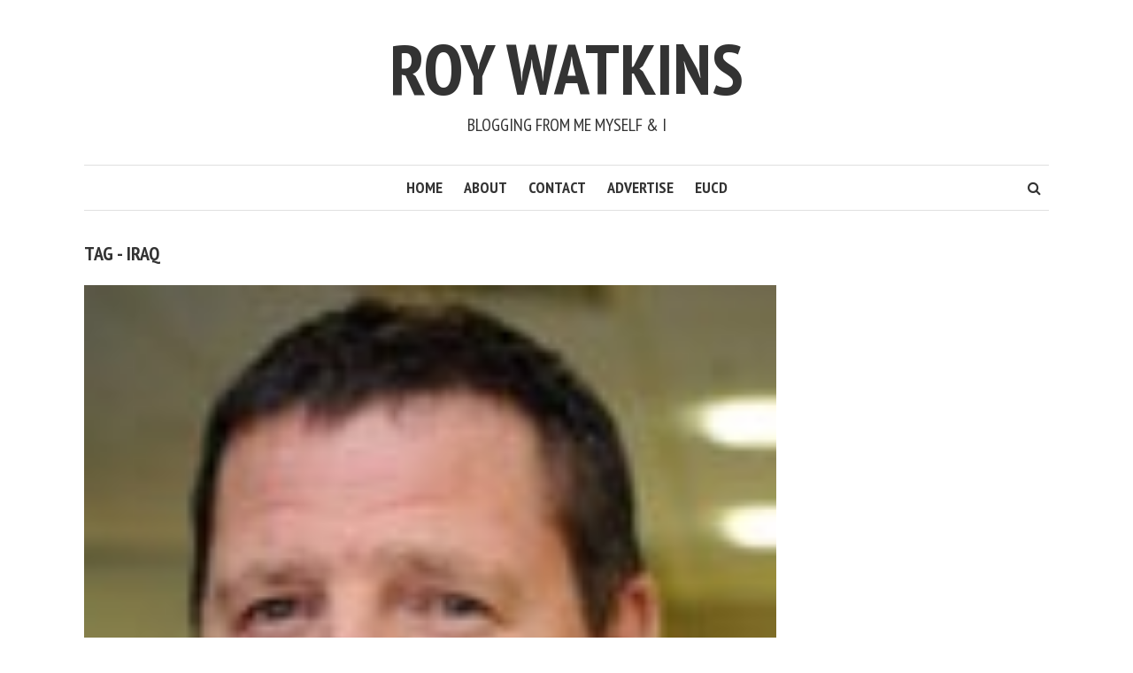

--- FILE ---
content_type: text/html; charset=UTF-8
request_url: https://www.roywatkins.uk/tag/iraq
body_size: 7492
content:
<!DOCTYPE html>
<html lang="en-GB">
<head>
<meta charset="UTF-8">
<meta name="viewport" content="width=device-width, initial-scale=1">
<link rel="profile" href="http://gmpg.org/xfn/11">
<link rel="pingback" href="">
<meta name='robots' content='index, follow, max-image-preview:large, max-snippet:-1, max-video-preview:-1' />

<!-- Social Warfare v4.5.6 https://warfareplugins.com - BEGINNING OF OUTPUT -->
<style>
	@font-face {
		font-family: "sw-icon-font";
		src:url("https://www.roywatkins.uk/wp-content/plugins/social-warfare/assets/fonts/sw-icon-font.eot?ver=4.5.6");
		src:url("https://www.roywatkins.uk/wp-content/plugins/social-warfare/assets/fonts/sw-icon-font.eot?ver=4.5.6#iefix") format("embedded-opentype"),
		url("https://www.roywatkins.uk/wp-content/plugins/social-warfare/assets/fonts/sw-icon-font.woff?ver=4.5.6") format("woff"),
		url("https://www.roywatkins.uk/wp-content/plugins/social-warfare/assets/fonts/sw-icon-font.ttf?ver=4.5.6") format("truetype"),
		url("https://www.roywatkins.uk/wp-content/plugins/social-warfare/assets/fonts/sw-icon-font.svg?ver=4.5.6#1445203416") format("svg");
		font-weight: normal;
		font-style: normal;
		font-display:block;
	}
</style>
<!-- Social Warfare v4.5.6 https://warfareplugins.com - END OF OUTPUT -->


	<!-- This site is optimized with the Yoast SEO plugin v21.8.1 - https://yoast.com/wordpress/plugins/seo/ -->
	<title>iraq Archives - Roy Watkins</title>
	<link rel="canonical" href="https://www.roywatkins.uk/tag/iraq" />
	<meta property="og:locale" content="en_GB" />
	<meta property="og:type" content="article" />
	<meta property="og:title" content="iraq Archives - Roy Watkins" />
	<meta property="og:url" content="https://www.roywatkins.uk/tag/iraq" />
	<meta property="og:site_name" content="Roy Watkins" />
	<meta name="twitter:card" content="summary_large_image" />
	<meta name="twitter:site" content="@roywatkins" />
	<script type="application/ld+json" class="yoast-schema-graph">{"@context":"https://schema.org","@graph":[{"@type":"CollectionPage","@id":"https://www.roywatkins.uk/tag/iraq","url":"https://www.roywatkins.uk/tag/iraq","name":"iraq Archives - Roy Watkins","isPartOf":{"@id":"https://www.roywatkins.uk/#website"},"primaryImageOfPage":{"@id":"https://www.roywatkins.uk/tag/iraq#primaryimage"},"image":{"@id":"https://www.roywatkins.uk/tag/iraq#primaryimage"},"thumbnailUrl":"https://www.roywatkins.uk/wp-content/uploads/2014/11/IMG_0209.jpg","breadcrumb":{"@id":"https://www.roywatkins.uk/tag/iraq#breadcrumb"},"inLanguage":"en-GB"},{"@type":"ImageObject","inLanguage":"en-GB","@id":"https://www.roywatkins.uk/tag/iraq#primaryimage","url":"https://www.roywatkins.uk/wp-content/uploads/2014/11/IMG_0209.jpg","contentUrl":"https://www.roywatkins.uk/wp-content/uploads/2014/11/IMG_0209.jpg","width":106,"height":146},{"@type":"BreadcrumbList","@id":"https://www.roywatkins.uk/tag/iraq#breadcrumb","itemListElement":[{"@type":"ListItem","position":1,"name":"Home","item":"https://www.roywatkins.uk/"},{"@type":"ListItem","position":2,"name":"iraq"}]},{"@type":"WebSite","@id":"https://www.roywatkins.uk/#website","url":"https://www.roywatkins.uk/","name":"Roy Watkins","description":"Blogging from Me Myself &amp; I","potentialAction":[{"@type":"SearchAction","target":{"@type":"EntryPoint","urlTemplate":"https://www.roywatkins.uk/?s={search_term_string}"},"query-input":"required name=search_term_string"}],"inLanguage":"en-GB"}]}</script>
	<!-- / Yoast SEO plugin. -->


<link rel='dns-prefetch' href='//use.fontawesome.com' />
<link rel='dns-prefetch' href='//fonts.googleapis.com' />
<script type="text/javascript">
window._wpemojiSettings = {"baseUrl":"https:\/\/s.w.org\/images\/core\/emoji\/14.0.0\/72x72\/","ext":".png","svgUrl":"https:\/\/s.w.org\/images\/core\/emoji\/14.0.0\/svg\/","svgExt":".svg","source":{"concatemoji":"https:\/\/www.roywatkins.uk\/wp-includes\/js\/wp-emoji-release.min.js?ver=6.2.8"}};
/*! This file is auto-generated */
!function(e,a,t){var n,r,o,i=a.createElement("canvas"),p=i.getContext&&i.getContext("2d");function s(e,t){p.clearRect(0,0,i.width,i.height),p.fillText(e,0,0);e=i.toDataURL();return p.clearRect(0,0,i.width,i.height),p.fillText(t,0,0),e===i.toDataURL()}function c(e){var t=a.createElement("script");t.src=e,t.defer=t.type="text/javascript",a.getElementsByTagName("head")[0].appendChild(t)}for(o=Array("flag","emoji"),t.supports={everything:!0,everythingExceptFlag:!0},r=0;r<o.length;r++)t.supports[o[r]]=function(e){if(p&&p.fillText)switch(p.textBaseline="top",p.font="600 32px Arial",e){case"flag":return s("\ud83c\udff3\ufe0f\u200d\u26a7\ufe0f","\ud83c\udff3\ufe0f\u200b\u26a7\ufe0f")?!1:!s("\ud83c\uddfa\ud83c\uddf3","\ud83c\uddfa\u200b\ud83c\uddf3")&&!s("\ud83c\udff4\udb40\udc67\udb40\udc62\udb40\udc65\udb40\udc6e\udb40\udc67\udb40\udc7f","\ud83c\udff4\u200b\udb40\udc67\u200b\udb40\udc62\u200b\udb40\udc65\u200b\udb40\udc6e\u200b\udb40\udc67\u200b\udb40\udc7f");case"emoji":return!s("\ud83e\udef1\ud83c\udffb\u200d\ud83e\udef2\ud83c\udfff","\ud83e\udef1\ud83c\udffb\u200b\ud83e\udef2\ud83c\udfff")}return!1}(o[r]),t.supports.everything=t.supports.everything&&t.supports[o[r]],"flag"!==o[r]&&(t.supports.everythingExceptFlag=t.supports.everythingExceptFlag&&t.supports[o[r]]);t.supports.everythingExceptFlag=t.supports.everythingExceptFlag&&!t.supports.flag,t.DOMReady=!1,t.readyCallback=function(){t.DOMReady=!0},t.supports.everything||(n=function(){t.readyCallback()},a.addEventListener?(a.addEventListener("DOMContentLoaded",n,!1),e.addEventListener("load",n,!1)):(e.attachEvent("onload",n),a.attachEvent("onreadystatechange",function(){"complete"===a.readyState&&t.readyCallback()})),(e=t.source||{}).concatemoji?c(e.concatemoji):e.wpemoji&&e.twemoji&&(c(e.twemoji),c(e.wpemoji)))}(window,document,window._wpemojiSettings);
</script>
<style type="text/css">
img.wp-smiley,
img.emoji {
	display: inline !important;
	border: none !important;
	box-shadow: none !important;
	height: 1em !important;
	width: 1em !important;
	margin: 0 0.07em !important;
	vertical-align: -0.1em !important;
	background: none !important;
	padding: 0 !important;
}
</style>
	<link rel='stylesheet' id='wp-block-library-css' href='https://www.roywatkins.uk/wp-includes/css/dist/block-library/style.min.css?ver=6.2.8' type='text/css' media='all' />
<link rel='stylesheet' id='classic-theme-styles-css' href='https://www.roywatkins.uk/wp-includes/css/classic-themes.min.css?ver=6.2.8' type='text/css' media='all' />
<style id='global-styles-inline-css' type='text/css'>
body{--wp--preset--color--black: #000000;--wp--preset--color--cyan-bluish-gray: #abb8c3;--wp--preset--color--white: #ffffff;--wp--preset--color--pale-pink: #f78da7;--wp--preset--color--vivid-red: #cf2e2e;--wp--preset--color--luminous-vivid-orange: #ff6900;--wp--preset--color--luminous-vivid-amber: #fcb900;--wp--preset--color--light-green-cyan: #7bdcb5;--wp--preset--color--vivid-green-cyan: #00d084;--wp--preset--color--pale-cyan-blue: #8ed1fc;--wp--preset--color--vivid-cyan-blue: #0693e3;--wp--preset--color--vivid-purple: #9b51e0;--wp--preset--gradient--vivid-cyan-blue-to-vivid-purple: linear-gradient(135deg,rgba(6,147,227,1) 0%,rgb(155,81,224) 100%);--wp--preset--gradient--light-green-cyan-to-vivid-green-cyan: linear-gradient(135deg,rgb(122,220,180) 0%,rgb(0,208,130) 100%);--wp--preset--gradient--luminous-vivid-amber-to-luminous-vivid-orange: linear-gradient(135deg,rgba(252,185,0,1) 0%,rgba(255,105,0,1) 100%);--wp--preset--gradient--luminous-vivid-orange-to-vivid-red: linear-gradient(135deg,rgba(255,105,0,1) 0%,rgb(207,46,46) 100%);--wp--preset--gradient--very-light-gray-to-cyan-bluish-gray: linear-gradient(135deg,rgb(238,238,238) 0%,rgb(169,184,195) 100%);--wp--preset--gradient--cool-to-warm-spectrum: linear-gradient(135deg,rgb(74,234,220) 0%,rgb(151,120,209) 20%,rgb(207,42,186) 40%,rgb(238,44,130) 60%,rgb(251,105,98) 80%,rgb(254,248,76) 100%);--wp--preset--gradient--blush-light-purple: linear-gradient(135deg,rgb(255,206,236) 0%,rgb(152,150,240) 100%);--wp--preset--gradient--blush-bordeaux: linear-gradient(135deg,rgb(254,205,165) 0%,rgb(254,45,45) 50%,rgb(107,0,62) 100%);--wp--preset--gradient--luminous-dusk: linear-gradient(135deg,rgb(255,203,112) 0%,rgb(199,81,192) 50%,rgb(65,88,208) 100%);--wp--preset--gradient--pale-ocean: linear-gradient(135deg,rgb(255,245,203) 0%,rgb(182,227,212) 50%,rgb(51,167,181) 100%);--wp--preset--gradient--electric-grass: linear-gradient(135deg,rgb(202,248,128) 0%,rgb(113,206,126) 100%);--wp--preset--gradient--midnight: linear-gradient(135deg,rgb(2,3,129) 0%,rgb(40,116,252) 100%);--wp--preset--duotone--dark-grayscale: url('#wp-duotone-dark-grayscale');--wp--preset--duotone--grayscale: url('#wp-duotone-grayscale');--wp--preset--duotone--purple-yellow: url('#wp-duotone-purple-yellow');--wp--preset--duotone--blue-red: url('#wp-duotone-blue-red');--wp--preset--duotone--midnight: url('#wp-duotone-midnight');--wp--preset--duotone--magenta-yellow: url('#wp-duotone-magenta-yellow');--wp--preset--duotone--purple-green: url('#wp-duotone-purple-green');--wp--preset--duotone--blue-orange: url('#wp-duotone-blue-orange');--wp--preset--font-size--small: 13px;--wp--preset--font-size--medium: 20px;--wp--preset--font-size--large: 36px;--wp--preset--font-size--x-large: 42px;--wp--preset--spacing--20: 0.44rem;--wp--preset--spacing--30: 0.67rem;--wp--preset--spacing--40: 1rem;--wp--preset--spacing--50: 1.5rem;--wp--preset--spacing--60: 2.25rem;--wp--preset--spacing--70: 3.38rem;--wp--preset--spacing--80: 5.06rem;--wp--preset--shadow--natural: 6px 6px 9px rgba(0, 0, 0, 0.2);--wp--preset--shadow--deep: 12px 12px 50px rgba(0, 0, 0, 0.4);--wp--preset--shadow--sharp: 6px 6px 0px rgba(0, 0, 0, 0.2);--wp--preset--shadow--outlined: 6px 6px 0px -3px rgba(255, 255, 255, 1), 6px 6px rgba(0, 0, 0, 1);--wp--preset--shadow--crisp: 6px 6px 0px rgba(0, 0, 0, 1);}:where(.is-layout-flex){gap: 0.5em;}body .is-layout-flow > .alignleft{float: left;margin-inline-start: 0;margin-inline-end: 2em;}body .is-layout-flow > .alignright{float: right;margin-inline-start: 2em;margin-inline-end: 0;}body .is-layout-flow > .aligncenter{margin-left: auto !important;margin-right: auto !important;}body .is-layout-constrained > .alignleft{float: left;margin-inline-start: 0;margin-inline-end: 2em;}body .is-layout-constrained > .alignright{float: right;margin-inline-start: 2em;margin-inline-end: 0;}body .is-layout-constrained > .aligncenter{margin-left: auto !important;margin-right: auto !important;}body .is-layout-constrained > :where(:not(.alignleft):not(.alignright):not(.alignfull)){max-width: var(--wp--style--global--content-size);margin-left: auto !important;margin-right: auto !important;}body .is-layout-constrained > .alignwide{max-width: var(--wp--style--global--wide-size);}body .is-layout-flex{display: flex;}body .is-layout-flex{flex-wrap: wrap;align-items: center;}body .is-layout-flex > *{margin: 0;}:where(.wp-block-columns.is-layout-flex){gap: 2em;}.has-black-color{color: var(--wp--preset--color--black) !important;}.has-cyan-bluish-gray-color{color: var(--wp--preset--color--cyan-bluish-gray) !important;}.has-white-color{color: var(--wp--preset--color--white) !important;}.has-pale-pink-color{color: var(--wp--preset--color--pale-pink) !important;}.has-vivid-red-color{color: var(--wp--preset--color--vivid-red) !important;}.has-luminous-vivid-orange-color{color: var(--wp--preset--color--luminous-vivid-orange) !important;}.has-luminous-vivid-amber-color{color: var(--wp--preset--color--luminous-vivid-amber) !important;}.has-light-green-cyan-color{color: var(--wp--preset--color--light-green-cyan) !important;}.has-vivid-green-cyan-color{color: var(--wp--preset--color--vivid-green-cyan) !important;}.has-pale-cyan-blue-color{color: var(--wp--preset--color--pale-cyan-blue) !important;}.has-vivid-cyan-blue-color{color: var(--wp--preset--color--vivid-cyan-blue) !important;}.has-vivid-purple-color{color: var(--wp--preset--color--vivid-purple) !important;}.has-black-background-color{background-color: var(--wp--preset--color--black) !important;}.has-cyan-bluish-gray-background-color{background-color: var(--wp--preset--color--cyan-bluish-gray) !important;}.has-white-background-color{background-color: var(--wp--preset--color--white) !important;}.has-pale-pink-background-color{background-color: var(--wp--preset--color--pale-pink) !important;}.has-vivid-red-background-color{background-color: var(--wp--preset--color--vivid-red) !important;}.has-luminous-vivid-orange-background-color{background-color: var(--wp--preset--color--luminous-vivid-orange) !important;}.has-luminous-vivid-amber-background-color{background-color: var(--wp--preset--color--luminous-vivid-amber) !important;}.has-light-green-cyan-background-color{background-color: var(--wp--preset--color--light-green-cyan) !important;}.has-vivid-green-cyan-background-color{background-color: var(--wp--preset--color--vivid-green-cyan) !important;}.has-pale-cyan-blue-background-color{background-color: var(--wp--preset--color--pale-cyan-blue) !important;}.has-vivid-cyan-blue-background-color{background-color: var(--wp--preset--color--vivid-cyan-blue) !important;}.has-vivid-purple-background-color{background-color: var(--wp--preset--color--vivid-purple) !important;}.has-black-border-color{border-color: var(--wp--preset--color--black) !important;}.has-cyan-bluish-gray-border-color{border-color: var(--wp--preset--color--cyan-bluish-gray) !important;}.has-white-border-color{border-color: var(--wp--preset--color--white) !important;}.has-pale-pink-border-color{border-color: var(--wp--preset--color--pale-pink) !important;}.has-vivid-red-border-color{border-color: var(--wp--preset--color--vivid-red) !important;}.has-luminous-vivid-orange-border-color{border-color: var(--wp--preset--color--luminous-vivid-orange) !important;}.has-luminous-vivid-amber-border-color{border-color: var(--wp--preset--color--luminous-vivid-amber) !important;}.has-light-green-cyan-border-color{border-color: var(--wp--preset--color--light-green-cyan) !important;}.has-vivid-green-cyan-border-color{border-color: var(--wp--preset--color--vivid-green-cyan) !important;}.has-pale-cyan-blue-border-color{border-color: var(--wp--preset--color--pale-cyan-blue) !important;}.has-vivid-cyan-blue-border-color{border-color: var(--wp--preset--color--vivid-cyan-blue) !important;}.has-vivid-purple-border-color{border-color: var(--wp--preset--color--vivid-purple) !important;}.has-vivid-cyan-blue-to-vivid-purple-gradient-background{background: var(--wp--preset--gradient--vivid-cyan-blue-to-vivid-purple) !important;}.has-light-green-cyan-to-vivid-green-cyan-gradient-background{background: var(--wp--preset--gradient--light-green-cyan-to-vivid-green-cyan) !important;}.has-luminous-vivid-amber-to-luminous-vivid-orange-gradient-background{background: var(--wp--preset--gradient--luminous-vivid-amber-to-luminous-vivid-orange) !important;}.has-luminous-vivid-orange-to-vivid-red-gradient-background{background: var(--wp--preset--gradient--luminous-vivid-orange-to-vivid-red) !important;}.has-very-light-gray-to-cyan-bluish-gray-gradient-background{background: var(--wp--preset--gradient--very-light-gray-to-cyan-bluish-gray) !important;}.has-cool-to-warm-spectrum-gradient-background{background: var(--wp--preset--gradient--cool-to-warm-spectrum) !important;}.has-blush-light-purple-gradient-background{background: var(--wp--preset--gradient--blush-light-purple) !important;}.has-blush-bordeaux-gradient-background{background: var(--wp--preset--gradient--blush-bordeaux) !important;}.has-luminous-dusk-gradient-background{background: var(--wp--preset--gradient--luminous-dusk) !important;}.has-pale-ocean-gradient-background{background: var(--wp--preset--gradient--pale-ocean) !important;}.has-electric-grass-gradient-background{background: var(--wp--preset--gradient--electric-grass) !important;}.has-midnight-gradient-background{background: var(--wp--preset--gradient--midnight) !important;}.has-small-font-size{font-size: var(--wp--preset--font-size--small) !important;}.has-medium-font-size{font-size: var(--wp--preset--font-size--medium) !important;}.has-large-font-size{font-size: var(--wp--preset--font-size--large) !important;}.has-x-large-font-size{font-size: var(--wp--preset--font-size--x-large) !important;}
.wp-block-navigation a:where(:not(.wp-element-button)){color: inherit;}
:where(.wp-block-columns.is-layout-flex){gap: 2em;}
.wp-block-pullquote{font-size: 1.5em;line-height: 1.6;}
</style>
<link rel='stylesheet' id='social_warfare-css' href='https://www.roywatkins.uk/wp-content/plugins/social-warfare/assets/css/style.min.css?ver=4.5.6' type='text/css' media='all' />
<link rel='stylesheet' id='smr-fonts-css' href='https://fonts.googleapis.com/css?family=PT+Sans+Narrow%3A400%2C700%7CPT+Serif%3A400%2C700%2C400italic&#038;subset=latin%2Clatin-ext' type='text/css' media='all' />
<link rel='stylesheet' id='smr-bootstrap-css' href='https://www.roywatkins.uk/wp-content/themes/shamrock/css/bootstrap/bootstrap.min.css?ver=1.1' type='text/css' media='screen, print' />
<link rel='stylesheet' id='smr-fontawesome-css' href='https://www.roywatkins.uk/wp-content/themes/shamrock/css/fontawesome/css/font-awesome.min.css?ver=1.1' type='text/css' media='screen, print' />
<link rel='stylesheet' id='smr-style-css' href='https://www.roywatkins.uk/wp-content/themes/shamrock/style.css?ver=1.1' type='text/css' media='screen, print' />
<style id='smr-style-inline-css' type='text/css'>
body,.main-navigation ul ul {background: #ffffff;}a{color: #d3341f;}.site-navigation-wrapper{border-top: 1px solid rgba(153,153,153,0.3);border-bottom: 1px solid rgba(153,153,153,0.3);}.entry-content a:not(.more-link):not(.wp-block-button__link){color: #333333;background: -webkit-gradient(linear, 50% 100%, 50% 0%, color-stop(50%, #ffffff), color-stop(50%, #d3341f));background: -moz-linear-gradient(bottom, #ffffff 50%, #d3341f 50%);background: -webkit-linear-gradient(bottom, #ffffff 50%, #d3341f 50%);background: linear-gradient(to top, #ffffff 50%, #d3341f 50%);background-repeat: repeat-x;background-size: 2px 2px;background-position: 0 100%;text-shadow: 2px 0 #ffffff, 0px 2px #ffffff, -2px 0 #ffffff, 0 -2px #ffffff;}body,.site-header .site-title a,.smr-nofimg .smr-post.has-post-thumbnail .entry-title a,.smr-nofimg .smr-post.has-post-thumbnail .entry-header .entry-title,.sidebar a,.archive-head p,.smr-prev-next a,.smr-nav-search button.smr-search-submit,.sidebar .smr-search-form .smr-search-submit{color: #333333;}.has-post-thumbnail .entry-meta .meta-item, .has-post-thumbnail .entry-meta span, .has-post-thumbnail .entry-meta a{color: rgba(255,255,255,0.7);}.has-post-thumbnail .entry-meta a:hover{color: #FFF;}.main-navigation li:after{background: #d3341f;}.smr-pagination a,.entry-meta a:hover,.sidebar a:hover,.sidebar li:before,.entry-content a:hover,.entry-title a:hover,.comment-list .comment-reply-link,.smr-author-box .smr-author-link,.sub-menu li:hover > a,.smr-nofimg .smr-post.has-post-thumbnail .entry-title a:hover,.smr-nofimg .has-post-thumbnail .entry-meta a:hover,.smr-post.format-video .entry-header .entry-title a:hover,.smr-post.format-gallery .entry-header .entry-title a:hover,.smr-post.format-audio .entry-header .entry-title a:hover,.smr-post.format-image .entry-header .entry-title a:hover,.smr-post.format-video .entry-header .entry-meta a:hover,.smr-post.format-audio .entry-header .entry-meta a:hover,.smr-post.format-gallery .entry-header .entry-meta a:hover,.smr-post.format-image .entry-header .entry-meta a:hover,.sidebar .tagcloud a:hover,.entry-footer .meta-tags a:hover,.smr-prev-next a:hover,.site-footer a:hover{color: #d3341f;}.sidebar .tagcloud a:hover,.entry-footer .meta-tags a:hover,.smr-pagination a,.smr-pagination .page-numbers.current,.comment-list .comment-reply-link,.smr-author-box .smr-author-link,.more-link,.smr-pagelinks-nav a,.mks_autor_link_wrap a{border: 1px solid rgba(211,52,31,0.7)}.smr-pagination a:hover,.smr-pagination .page-numbers.current{background: #d3341f;}.smr-format-action,.smr-format-action:hover,.comment-list .comment-reply-link:hover,.smr-author-box .smr-author-link:hover,.entry-content p .more-link:hover,.smr-pagelinks-nav a:hover,.mks_autor_link_wrap a:hover{color: #FFF;background: #d3341f;}h1,h2,h3,h4,h5,h6,.h1,.h2,.h3,.h4,.h5,.h6,.entry-title a,.main-navigation a,.smr-nav-social a,.smr-nav-search button.smr-search-submit,.site-header .site-title a,.smr-post.format-video .entry-header .entry-title,.smr-post.format-gallery .entry-header .entry-title,.smr-post.format-audio .entry-header .entry-title,.smr-post.format-image .entry-header .entry-title,.smr-post.format-video .entry-header .entry-title a,.smr-post.format-gallery .entry-header .entry-title a,.smr-post.format-audio .entry-header .entry-title a,.smr-post.format-image .entry-header .entry-title a{color: #333333;}.post-categories a{background: #ffeb79;}.entry-meta .meta-item, .entry-meta span, .entry-meta a,.comment-metadata a,.entry-footer .meta-tags a,.smr-nofimg .has-post-thumbnail .entry-meta .meta-item, .smr-nofimg .has-post-thumbnail .entry-meta span, .smr-nofimg .has-post-thumbnail .entry-meta a,.smr-post.format-video .entry-header .entry-meta *,.smr-post.format-audio .entry-header .entry-meta *,.smr-post.format-gallery .entry-header .entry-meta *,.smr-post.format-image .entry-header .entry-meta *,.tagcloud a,.post-date,.sidebar .comment-author-link,.rss-date{color: #999999;}.smr-resp-separator{background: rgba(153,153,153,0.3);}input[type="text"],input[type="email"],input[type="url"],input[type="password"],textarea,select,.widget select{border: 1px solid rgba(153,153,153,0.7)}.entry-footer .meta-tags a,blockquote,.smr-post{border-color: rgba(153,153,153,0.3);}.comment-form .form-submit .submit,.mks_autor_link_wrap a,button, html input[type="button"], input[type="reset"], input[type="submit"]{border: 1px solid rgba(211,52,31,0.7);color: #d3341f;}hr{border-top: 1px solid rgba(153,153,153,0.3);}.error404 .entry-content .smr-search-form .smr-search-submit,.not-found .smr-search-form .smr-search-submit{color: #333333;background: transparent;}.comment-form .form-submit .submit:hover,button:hover,html input[type="button"]:hover, input[type="reset"]:hover, input[type="submit"]:hover{color: #FFF;background: #d3341f;}.site-footer a{color: #ffffff;}.mobile-nav{background: #d3341f;}@media (max-width: 620px){.smr-post.has-post-thumbnail .entry-header .entry-title, .smr-post.has-post-thumbnail .entry-header .entry-title a{color: #333333;}.has-post-thumbnail .entry-meta .meta-item, .has-post-thumbnail .entry-meta span, .has-post-thumbnail .entry-meta a{color: #999999;}.has-post-thumbnail .entry-meta a:hover{color: #d3341f;}}
</style>
<script type='text/javascript' src='https://www.roywatkins.uk/wp-includes/js/jquery/jquery.min.js?ver=3.6.4' id='jquery-core-js'></script>
<script type='text/javascript' src='https://www.roywatkins.uk/wp-includes/js/jquery/jquery-migrate.min.js?ver=3.4.0' id='jquery-migrate-js'></script>
<link rel="https://api.w.org/" href="https://www.roywatkins.uk/wp-json/" /><link rel="alternate" type="application/json" href="https://www.roywatkins.uk/wp-json/wp/v2/tags/215" /><meta name="generator" content="WordPress 6.2.8" />
<script type="text/javascript">//<![CDATA[
  function external_links_in_new_windows_loop() {
    if (!document.links) {
      document.links = document.getElementsByTagName('a');
    }
    var change_link = false;
    var force = '';
    var ignore = '';

    for (var t=0; t<document.links.length; t++) {
      var all_links = document.links[t];
      change_link = false;
      
      if(document.links[t].hasAttribute('onClick') == false) {
        // forced if the address starts with http (or also https), but does not link to the current domain
        if(all_links.href.search(/^http/) != -1 && all_links.href.search('www.roywatkins.uk') == -1 && all_links.href.search(/^#/) == -1) {
          // console.log('Changed ' + all_links.href);
          change_link = true;
        }
          
        if(force != '' && all_links.href.search(force) != -1) {
          // forced
          // console.log('force ' + all_links.href);
          change_link = true;
        }
        
        if(ignore != '' && all_links.href.search(ignore) != -1) {
          // console.log('ignore ' + all_links.href);
          // ignored
          change_link = false;
        }

        if(change_link == true) {
          // console.log('Changed ' + all_links.href);
          document.links[t].setAttribute('onClick', 'javascript:window.open(\'' + all_links.href.replace(/'/g, '') + '\', \'_blank\', \'noopener\'); return false;');
          document.links[t].removeAttribute('target');
        }
      }
    }
  }
  
  // Load
  function external_links_in_new_windows_load(func)
  {  
    var oldonload = window.onload;
    if (typeof window.onload != 'function'){
      window.onload = func;
    } else {
      window.onload = function(){
        oldonload();
        func();
      }
    }
  }

  external_links_in_new_windows_load(external_links_in_new_windows_loop);
  //]]></script>

</head>

<body class="archive tag tag-iraq tag-215">

<div id="wrapper">

	<header id="masthead" class="container site-header" role="banner">
		<div class="col-lg-12 col-sm-12 col-xs-12">
			
			<div class="site-branding">
				
								
									<span class="site-title h1"><a href="https://www.roywatkins.uk/" rel="home">Roy Watkins</a></span>
				
									<p class="site-description">Blogging from Me Myself &amp; I</p>
							</div>

		<div class="site-navigation-wrapper">

							<div id="smr-nav-social-wrap" class="smr-nav-social-wrap">
											<ul id="smr-nav-social" class="smr-nav-social">
							<li><a href="#" target="_blank" class="smr-facebook"><span class="smr-social-name">Facebook</span></a></li>
							<li><a href="#" target="_blank" class="smr-twitter"><span class="smr-social-name">Twitter</span></a></li>
							<li><a href="#" target="_blank" class="smr-gplus"><span class="smr-social-name">Google Plus</span></a></li>
						</ul>
									</div>
			
							<div id="smr-nav-search" class="smr-nav-search">
					<form class="smr-search-form" action="https://www.roywatkins.uk/" method="get">
	<input name="s" class="smr-search-input" size="20" type="text" value="Type here to search..." onfocus="(this.value == 'Type here to search...') && (this.value = '')" onblur="(this.value == '') && (this.value = 'Type here to search...')" placeholder="Type here to search..." />
	<button type="submit" class="smr-search-submit"><i class="fa fa-search"></i></button> 
</form>				</div>
			
			<nav id="site-navigation" class="main-navigation" role="navigation">
					<ul id="smr-main-nav" class="smr-main-nav"><li id="menu-item-355" class="menu-item menu-item-type-custom menu-item-object-custom menu-item-home menu-item-355"><a href="https://www.roywatkins.uk/">Home</a></li>
<li id="menu-item-353" class="menu-item menu-item-type-post_type menu-item-object-page menu-item-353"><a href="https://www.roywatkins.uk/about">About</a></li>
<li id="menu-item-354" class="menu-item menu-item-type-post_type menu-item-object-page menu-item-354"><a href="https://www.roywatkins.uk/contact">Contact</a></li>
<li id="menu-item-352" class="menu-item menu-item-type-post_type menu-item-object-page menu-item-352"><a href="https://www.roywatkins.uk/advertise">Advertise</a></li>
<li id="menu-item-351" class="menu-item menu-item-type-post_type menu-item-object-page menu-item-351"><a href="https://www.roywatkins.uk/eucd">EUCD</a></li>
</ul>			</nav>

		</div>
		<span class="smr-hamburger"><i class="fa fa-bars"></i></span>
		<div class="smr-resp-separator"></div>
		</div>
	</header>

	<div id="content" class="container site-content">

		<div id="primary" class="content-area col-lg-9 col-md-8 col-sm-12 col-xs-12">
				
	<div class="archive-head">
		<h1 class="archive-title">Tag - iraq</h1>
			</div>
		
		<main id="main" class="site-main" role="main">

		
	
		<article id="post-317" class="smr-post post-317 post type-post status-publish format-standard has-post-thumbnail hentry category-ukip tag-british-army tag-iraq tag-iraq-war tag-isil tag-isis tag-middle-east-2 tag-ukip">

	<div class="entry-header-wrapper">

		
					<figure class="post-thumbnail">
				<a href="https://www.roywatkins.uk/ukip-mike-hookem-raises-concerns-about-full-scale-iraq-war"><img width="106" height="146" src="https://www.roywatkins.uk/wp-content/uploads/2014/11/IMG_0209.jpg" class="attachment-smr-thumb size-smr-thumb wp-post-image" alt="" decoding="async" /></a>
			</figure>
		
		

		<header class="entry-header">

							<ul class="post-categories">
	<li><a href="https://www.roywatkins.uk/uk-politics/ukip" rel="category tag">UKIP</a></li></ul>			
			<h2 class="entry-title"><a href="https://www.roywatkins.uk/ukip-mike-hookem-raises-concerns-about-full-scale-iraq-war" rel="bookmark">UKIP Mike Hookem raises concerns about full scale Iraq war</a></h2>
							<div class="entry-meta">
					<div class="meta-item"><i class="fa fa-calendar"></i><span class="updated">6th November 2014</span></div><div class="meta-item"><i class="fa fa-user"></i><span class="vcard author"><span class="fn">by <a href="https://www.roywatkins.uk/author/royster">The Gaffer</a></span></span></div><div class="meta-item"><i class="fa fa-clock-o"></i>1 min read</div>				</div>
			
		</header>

	</div>

	<div class="entry-content">
					<p>UKIP Spokesmen Mike Hookem has raised concerns about another full scale Iraq war</p>
			<p><a href="https://www.roywatkins.uk/ukip-mike-hookem-raises-concerns-about-full-scale-iraq-war" class="more-link">Continue reading</a></p>
			</div>
</article>

	

		</main>

		

	</div>

	<div id="sidebar" class="sidebar col-lg-3 widget-area col-md-4 col-sm-4 col-xs-12" role="complementary">
	
	</div>
</div>
</div>
	
<footer id="footer" class="site-footer" role="contentinfo">
	<div class="container">
		<div class="col-lg-12">
			<div class="site-info">
				Copyright &copy; 2026. <a href="https://www.roywatkins.uk" target="_blank">Roy Watkins</a>. Powered by <a href="https://wordpress.org" target="_blank">WordPress</a>.			</div>

							<ul id="smr-nav-footer" class="smr-nav-footer"><li class="menu-item menu-item-type-custom menu-item-object-custom menu-item-home menu-item-355"><a href="https://www.roywatkins.uk/">Home</a></li>
<li class="menu-item menu-item-type-post_type menu-item-object-page menu-item-353"><a href="https://www.roywatkins.uk/about">About</a></li>
<li class="menu-item menu-item-type-post_type menu-item-object-page menu-item-354"><a href="https://www.roywatkins.uk/contact">Contact</a></li>
<li class="menu-item menu-item-type-post_type menu-item-object-page menu-item-352"><a href="https://www.roywatkins.uk/advertise">Advertise</a></li>
<li class="menu-item menu-item-type-post_type menu-item-object-page menu-item-351"><a href="https://www.roywatkins.uk/eucd">EUCD</a></li>
</ul>					</div>
	</div>
</footer>

<div class="mobile-nav">
    <ul id="menu-rw" class="smr-res-nav"><li class="menu-item menu-item-type-custom menu-item-object-custom menu-item-home menu-item-355"><a href="https://www.roywatkins.uk/">Home</a></li>
<li class="menu-item menu-item-type-post_type menu-item-object-page menu-item-353"><a href="https://www.roywatkins.uk/about">About</a></li>
<li class="menu-item menu-item-type-post_type menu-item-object-page menu-item-354"><a href="https://www.roywatkins.uk/contact">Contact</a></li>
<li class="menu-item menu-item-type-post_type menu-item-object-page menu-item-352"><a href="https://www.roywatkins.uk/advertise">Advertise</a></li>
<li class="menu-item menu-item-type-post_type menu-item-object-page menu-item-351"><a href="https://www.roywatkins.uk/eucd">EUCD</a></li>
</ul>	
			<div id="smr-res-social-wrap" class="smr-res-social-wrap">
							<ul id="smr-res-social" class="smr-nav-social">
					<li><a href="#" target="_blank" class="smr-facebook"><span class="smr-social-name">Facebook</span></a></li>
					<li><a href="#" target="_blank" class="smr-twitter"><span class="smr-social-name">Twitter</span></a></li>
					<li><a href="#" target="_blank" class="smr-gplus"><span class="smr-social-name">Google Plus</span></a></li>
				</ul>
					</div>
	
			<div id="smr-res-search" class="smr-res-search">
			<form class="smr-search-form" action="https://www.roywatkins.uk/" method="get">
	<input name="s" class="smr-search-input" size="20" type="text" value="Type here to search..." onfocus="(this.value == 'Type here to search...') && (this.value = '')" onblur="(this.value == '') && (this.value = 'Type here to search...')" placeholder="Type here to search..." />
	<button type="submit" class="smr-search-submit"><i class="fa fa-search"></i></button> 
</form>		</div>
	    <a href="#" class="close-btn"><i class="fa fa-close"></i></a>
</div>

<script type='text/javascript' id='disqus_count-js-extra'>
/* <![CDATA[ */
var countVars = {"disqusShortname":"roywatkins"};
/* ]]> */
</script>
<script type='text/javascript' src='https://www.roywatkins.uk/wp-content/plugins/disqus-comment-system/public/js/comment_count.js?ver=3.1.4' id='disqus_count-js'></script>
<script type='text/javascript' id='social_warfare_script-js-extra'>
/* <![CDATA[ */
var socialWarfare = {"addons":[],"post_id":"317","variables":{"emphasizeIcons":false,"powered_by_toggle":false,"affiliate_link":"https:\/\/warfareplugins.com"},"floatBeforeContent":""};
/* ]]> */
</script>
<script type='text/javascript' src='https://www.roywatkins.uk/wp-content/plugins/social-warfare/assets/js/script.min.js?ver=4.5.6' id='social_warfare_script-js'></script>
<script type='text/javascript' src='https://www.roywatkins.uk/wp-content/themes/shamrock/js/jquery.owl.carousel.min.js?ver=1.1' id='smr-owl-carousel-js'></script>
<script type='text/javascript' src='https://www.roywatkins.uk/wp-content/themes/shamrock/js/jquery.magnific-popup.min.js?ver=1.1' id='smr-magnific-popup-js'></script>
<script type='text/javascript' src='https://www.roywatkins.uk/wp-content/themes/shamrock/js/jquery.fitvids.js?ver=1.1' id='smr-fitvids-js'></script>
<script type='text/javascript' src='https://www.roywatkins.uk/wp-content/themes/shamrock/js/custom.js?ver=1.1' id='smr-custom-js'></script>
<script type='text/javascript' src='https://use.fontawesome.com/30858dc40a.js?ver=4.0.7' id='kirki-fontawesome-font-js'></script>
<script type='text/javascript' src='https://ajax.googleapis.com/ajax/libs/webfont/1.6.26/webfont.js?ver=3.0.25' id='webfont-loader-js'></script>
<script type="text/javascript"> var swp_nonce = "da9694af52";function parentIsEvil() { var html = null; try { var doc = top.location.pathname; } catch(err){ }; if(typeof doc === "undefined") { return true } else { return false }; }; if (parentIsEvil()) { top.location = self.location.href; };var url = "https://www.roywatkins.uk/ukip-mike-hookem-raises-concerns-about-full-scale-iraq-war";if(url.indexOf("stfi.re") != -1) { var canonical = ""; var links = document.getElementsByTagName("link"); for (var i = 0; i &lt; links.length; i ++) { if (links[i].getAttribute(&quot;rel&quot;) === &quot;canonical&quot;) { canonical = links[i].getAttribute(&quot;href&quot;)}}; canonical = canonical.replace(&quot;?sfr=1&quot;, &quot;&quot;);top.location = canonical; console.log(canonical);};var swpFloatBeforeContent = false; var swp_ajax_url = &quot;https://www.roywatkins.uk/wp-admin/admin-ajax.php&quot;;var swpClickTracking = false;</script>
</body>
</html>